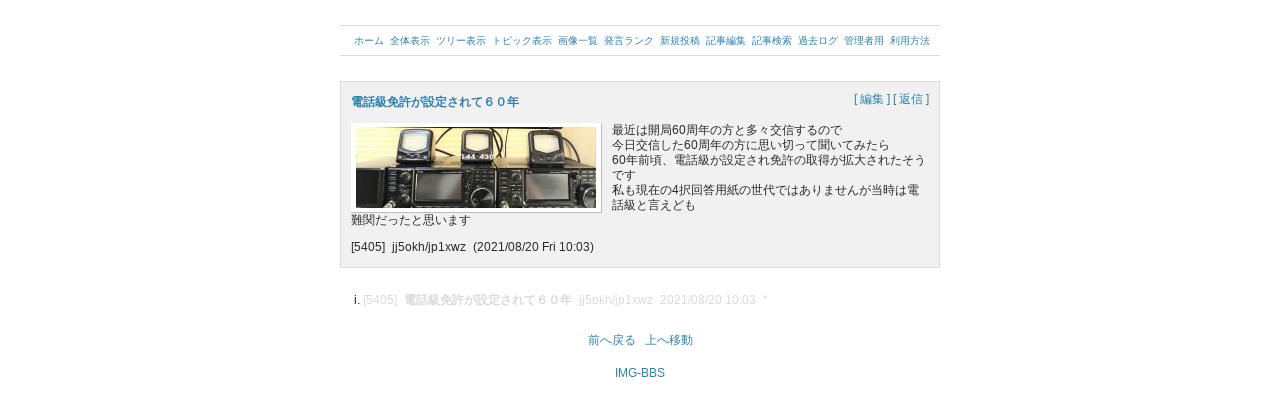

--- FILE ---
content_type: text/html; charset=Shift_JIS
request_url: http://je1ysy.com/imgbbs/index.php?mode=article&id=5405&page=5
body_size: 1537
content:
<?xml version="1.0" encoding="shift_jis"?>
<!DOCTYPE html PUBLIC "-//W3C//DTD XHTML 1.0 Strict//EN" "http://www.w3.org/TR/xhtml1/DTD/xhtml1-strict.dtd">
<html xmlns="http://www.w3.org/1999/xhtml" xml:lang="ja" lang="ja">

<head>
	<meta http-equiv="content-type" content="text/html; charset=shift_jis" />
	<meta http-equiv="content-style-type" content="text/css" />
	<meta http-equiv="content-script-type" content="text/javascript" />
	<title>みんなの広場　JE1YSY-BBS</title>
	<link rel="stylesheet" type="text/css" href="./template/css/common.css" />
	<script type="text/javascript" src="./template/js/common.js"></script>
	<link rel="alternate" type="application/xhtml+xml" href="http://je1ysy.com/imgbbs/index.php" media="handheld" />
	<link rel="alternate" type="application/rss+xml" href="http://je1ysy.com/imgbbs/index.php?mode=rss1" title="RSS 1.0" />
	<link rel="alternate" type="application/rss+xml" href="http://je1ysy.com/imgbbs/index.php?mode=rss2" title="RSS 2.0" />
	<link rel="alternate" type="application/sitemap+xml" href="http://je1ysy.com/imgbbs/index.php?mode=sitemap" title="サイトマップ" />
	<link rel="start" href="./index.php" title="記事一覧" />
	<link rel="help" href="./index.php?mode=howto" title="利用方法" />
	<link rel="search" href="./index.php?mode=search" title="記事検索" />
</head>

<body>

<div id="container">

<div id="menu">
	<ul>
		<li><a href="../">ホーム</a></li>
		<li><a href="./index.php?mode=threads&amp;page=5">全体表示</a></li>
		<li><a href="./index.php?mode=trees&amp;page=5">ツリー表示</a></li>
		<li><a href="./index.php?mode=topic&amp;page=5">トピック表示</a></li>
		<li><a href="./index.php?mode=images">画像一覧</a></li>
		<li><a href="./index.php?mode=rank">発言ランク</a></li>
		<li><a href="./index.php?mode=write&amp;page=5">新規投稿</a></li>
		<li><a href="./index.php?mode=edit&amp;page=5">記事編集</a></li>
		<li><a href="./index.php?mode=search">記事検索</a></li>
		<li><a href="./index.php?mode=past">過去ログ</a></li>
		<li><a href="./index.php?mode=admin&amp;page=5">管理者用</a></li>
		<li><a href="./index.php?mode=howto">利用方法</a></li>
	</ul>
</div>

<div id="thread">
	<div class="box data">
		<p class="reply">
			<a href="./index.php?mode=edit&amp;id=5405&amp;page=5" title="No.5405を編集">[ 編集 ]</a>
			<a href="./index.php?mode=write&amp;id=5405&amp;page=5" title="No.5405へ返信">[ 返信 ]</a>
		</p>
		<h2 id="id5405"><a href="./index.php?mode=article&amp;id=5405&amp;page=5" title="個別表示">電話級免許が設定されて６０年</a></h2>
		<p><span class="image"><a href="./index.php?mode=image&amp;file=5405.jpg" title="JPG 2022x680 311.2kb"><img src="./data/img/5405_tn.jpg" width="240" height="81" alt="JPG 2022x680 311.2kb" /></a></span></p>
		<p>最近は開局60周年の方と多々交信するので<br />今日交信した60周年の方に思い切って聞いてみたら<br />60年前頃、電話級が設定され免許の取得が拡大されたそうです<br />私も現在の4択回答用紙の世代ではありませんが当時は電話級と言えども<br />難関だったと思います</p>
		<p>
			[5405]
			<span class="lspace" title="WU0OTUzN">jj5okh/jp1xwz</span>
			<span class="lspace">(2021/08/20 Fri 10:03)</span>
		</p>
	</div>
</div>

<div id="tree">
	<div>
		<ol>
			<li>
				<span class="selected1">
					[5405]
					<em class="lspace"><a href="./index.php?mode=article&amp;id=5405&amp;page=5" class="tooltip"><span>最近は開局60周年の方と多々交信するので<br />今日交信した60周年の方に思い切って聞いてみたら<br />60年前頃、電話級が設定され免許の取得が拡大されたそうです<br />私も現在の4択回答用紙の世代ではありませんが当時は電話級と言えども<br />難関だったと思います</span>電話級免許が設定されて６０年</a></em>
					<span class="lspace" title="WU0OTUzN">jj5okh/jp1xwz</span>
					<span class="lspace">2021/08/20 10:03</span>
					<span class="lspace"><a href="./index.php?mode=image&amp;file=5405.jpg" title="JPG 2022x680 311.2kb">*</a></span>
				</span> 
			</li>
		</ol>
	</div>
</div>

<div id="submenu">
	<ul>
		<li><a href="#menu" onclick="history.back();return false;" onkeypress="return;">前へ戻る</a></li>
		<li><a href="#menu">上へ移動</a></li>
	</ul>
</div>

<div id="copyright">
	<address><a href="http://www.mt312.com/">IMG-BBS</a></address>
</div>

</div>

</body>
</html>


--- FILE ---
content_type: text/css
request_url: http://je1ysy.com/imgbbs/template/css/common.css
body_size: 1580
content:
@charset "shift_jis";

* {
	margin: 0px;
	padding: 0px;
	text-align: left;
	font-size: 12px;
	font-style: normal;
}

body {
	text-align: center;
	color: #2A2A2A;
	background: #FFF;
	font-family: "メイリオ", Meiryo, "ヒラギノ角ゴ ProN W3", "Hiragino Kaku Gothic ProN", Osaka, Verdana, "ＭＳ Ｐゴシック", "MS P Gothic", Arial, sans-serif;
}

table {
	width: 100%;
	border: 0px;
	border-collapse: collapse;
}

table tr th {
	text-align: center;
	color: #3080AB;
	background: inherit;
}

table tr th,
table tr td {
	border: 1px solid #DADADA;
}

h1 {
}

h2, h3 {
	margin-top: 12px;
	color: #3080AB;
	background: inherit;
}

ol, ul, dl, p {
	margin: 12px 0px;
}

ol, ul {
	margin-left: 18px;
}

ol {
	list-style-type: decimal;
}

ul {
	list-style-type: disc;
}

li, dt, dd, p {
	line-height: 1.3em;
}

form {
}

form fieldset {
	border-width: 0px;
}

form legend {
	display: none;
}

form label {
	cursor: pointer;
}

form input {
	padding: 1px;
	ime-mode: disabled;
}

form textarea {
	padding: 1px;
	font-family: "ＭＳ ゴシック", "Osaka－等幅", monospace;
}

form select option {
	padding-right: 4px;
}

form select optgroup option {
	margin-left: 24px;
}

a {
}

a:link,
a:active,
a:visited {
	text-decoration: none;
	color: #3080AB;
	background: inherit;
}

a:hover {
	text-decoration: underline;
	color: #F60;
	background: inherit;
}

em {
	font-style: normal;
	font-weight: bold;
}

strong {
	color: #F60;
	background: inherit;
}

img {
	border: 0px;
}

address {
	text-align: center;
}

abbr, dfn, span.help {
	cursor: help;
	border-bottom: 1px dashed;
}

div#container {
	width: 600px;
	margin: 0px auto;
}

div#container > div {
	margin: 25px 0px;
}

div#header {
	margin: 25px 0px;
	padding: 0px 5px;
}

div#menu {
	margin: 25px 0px;
	padding: 8px 0px;
	border-width: 1px 0px;
	border-style: solid;
	border-color: #DADADA;
}

div#menu * {
	font-size: 10px;
}

div#menu ul {
	margin: 0px;
	text-align: center;
	list-style-type: none;
}

div#menu ul li {
	display: inline;
	margin: 0px 0px 0px 3px;
}

div#submenu {
	margin: 25px 0px;
}

div#submenu ul {
	margin: 0px;
	text-align: center;
	list-style-type: none;
}

div#submenu ul li {
	display: inline;
	margin: 0px 3px;
}

div#form {
}

div#form form dl dt {
	float: left;
	clear: left;
	width: 6.5em;
	margin-top: 0.2em;
}

div#form form dl dd {
	margin-bottom: 6px;
}

div#admin_config {
}

div#admin_config textarea {
	ime-mode: disabled;
}

div#admin_config dl dt {
	margin-top: 1.0em;
}

div#table {
}

div#table table {
	color: inherit;
	background: #FFF;
}

div#table table tr th {
	padding: 6px 0px 5px 0px;
}

table.normal tr td {
	padding: 7px 7px 6px 7px;
}

table.admin tr td {
	padding: 0px 7px;
}

table.topic tr td {
	padding: 6px 7px;
}

table.topic tr td p {
	margin: 0px;
}

table.image tr td {
	padding: 0px 4px;
	text-align: center;
	vertical-align: bottom;
}

table.image tr td p {
	text-align: center;
}

div#tree {
	padding: 0px 5px;
}

div#tree div {
	margin: 23px 0px;
}

div#tree ol {
	margin-top: 0px;
	margin-bottom: 0px;
	list-style-type: lower-roman;
}

div#tree span.selected1,
div#tree span.selected1 * {
	color: #DADADA;
	background: inherit;
}

div#thread_list {
	padding: 0px 5px;
}

div#thread_list ol {
	margin: 12px 0px;
	list-style-type: none;
}

div#thread_list ol li {
	display: inline;
	margin-right: 3px;
}

div#pager {
	margin: 25px 0px;
	padding: 0px 5px;
}

div#pager ol {
	margin: 0px;
	text-align: center;
	list-style-type: none;
}

div#pager ol li {
	display: inline;
}

div#copyright {
	margin: 25px 0px;
	padding-bottom: 8px;
	line-height: 0px;
}

*.center {
	text-align: center;
}

*.error {
	font-weight: normal;
	color: #F60;
	background: inherit;
}

dl.flat dt,
dl.flat dd,
ol.flat li,
ul.flat li {
	display: inline;
}

input.button {
	width: 5.6em;
	text-align: center;
}

div.hr {
	border-top: 1px solid #DEDEDE;
	border-bottom: 1px solid #FEFEFE;
}

div.hr hr {
	display: none;
}

div.box {
	margin: 25px 0px;
	border: 1px solid #DADADA;
	color: inherit;
	background: #F1F1F1;
}

div.data {
	padding: 0px 10px;
}

p.reply {
	float: right;
	margin: 10px 0px 0px 0px;
}

span.image {
}

span.image img {float:left;margin-right:10px;
	padding: 4px 5px;
	color: inherit;
	background: #FFF;
	vertical-align: bottom;
	border-right: 1px solid #BBB;
	border-bottom: 1px solid #BBB;
}

span.image a:hover img {
}

em.required,
em.new {
	margin-left: 2px;
	font-weight: normal;
	color: #F60;
	background: inherit;
}

h2 em.new,
h3 em.new {
	margin-left: 6px;
}

em.required {
	font-size: 11px;
}

em.new, span.link * {
}

table *.cycle1 {
	color: inherit;
	background: #F1F1F1;
}

*.lspace {
	margin-left: 4px;
}

input#title,
input#name,
input#word {
	ime-mode: auto;
}

input#pass,
input.pass {
	font-family: Verdana, Arial, sans-serif;
}

*.graph {
}

*.graph em {
	display: block;
	position: relative;
	height: 1.2em;
	line-height: 1.2em;
	font-weight: normal;
	color: inherit;
	background: #CCC;
}

*.graph em span {
	position: absolute;
	left: 4px;
}

a.tooltip {
	position: relative;
}

a.tooltip span {
	display: none;
	border: 1px solid #000;
	text-decoration: none;
	white-space: nowrap;
	font-weight: normal;
	color: #000;
	background: #FFFFE1;
	padding: 1px 3px;
	top: 2.0em;
	left: -2.0em;
}

a.tooltip:hover {
	display: inline;
	z-index: 100;
}

a.tooltip:hover span {
	display: block;
	position: absolute;
}


--- FILE ---
content_type: application/javascript
request_url: http://je1ysy.com/imgbbs/template/js/common.js
body_size: 2381
content:
window.onload = function() {
	if (document.forms.length > 0) {
		focusFirstElement(document.forms[0]);
	}
};
function ontouch(el, color)
{
	if (typeof color == 'undefined') {
		color = '#FFE7D7';
	}
	el.onmouseover = function() {
		this.style.backgroundColor = color;
	};
	el.onmouseout = function() {
		this.style.backgroundColor = '';
	};
	el.onmouseover();
}
function openwin(url, width, height)
{
	var left = (window.screen.width - width) / 2;
	var top = 0;
	var option =
		'width='      + width  + ', ' +
		'height='     + height + ', ' +
		'left='       + left   + ', ' +
		'top='        + top    + ', ' +
		'menubar='    + 'no'   + ', ' +
		'toolbar='    + 'no'   + ', ' +
		'scrollbars=' + 'no'   + ', ' +
		'status='     + 'yes'  + ', ' +
		'resizable='  + 'yes';

	var jswin = window.open(url, 'jswin', option);

	window.onunload = function() {
		if (!jswin.closed) {
			jswin.close();
		}
		this.onunload = null;
	};
}
function paste(textarea, begin_str, close_str)
{
	if ('selection' in document) {
		textarea.focus();

		var range = document.selection.createRange();
		var str = begin_str + range.text + close_str;
		range.text = str;

		var t_range = textarea.createTextRange();
		t_range.moveToPoint(range.offsetLeft, range.offsetTop);
		var count = str.split('\n').length - 1;
		t_range.moveStart('character', count - str.length);
		t_range.select();
	} else if ('selectionStart' in textarea) {
		var scrl_y = textarea.scrollTop;
		var input = textarea.value;
		var s_pos = textarea.selectionStart;
		var e_pos = textarea.selectionEnd;

		textarea.selectionStart += close_str.length;
		textarea.value =
			input.substr(0, s_pos) +
			begin_str +
			input.substr(s_pos, e_pos - s_pos) +
			close_str +
			input.substr(e_pos);

		e_pos += begin_str.length + close_str.length;
		textarea.setSelectionRange(s_pos, e_pos);
		textarea.scrollTop = scrl_y;
	} else {
		textarea.value += begin_str + close_str;
	}
	textarea.focus();
}
function pasteTag(id, tagname)
{
	var textarea = document.getElementById(id);
	var begin_tag = '<'  + tagname + '>';
	var close_tag = '</' + tagname + '>';
	paste(textarea, begin_tag, close_tag);
}
function focusFirstElement(form)
{
	var elems = form.elements;
	for (var i = 0, l = elems.length; i < l; ++i) {
		var el = elems[i];
		var name = el.tagName;
		if (name == 'INPUT' && el.value == '') {
			if (el.type == 'text' || el.type == 'password') {
				el.focus();
				return el;
			}
		} else if (name == 'SELECT' && el.value == '') {
			el.focus();
			return el;
		} else if (name == 'TEXTAREA') {
			el.focus();
			return el;
		}
	}
	return null;
}
function clearInput(id)
{
	var el = document.getElementById(id);
	el.value = '';
	el.focus();
}
function resizeTextarea(textarea, max_rows)
{
	var min_rows = textarea.rows;
	if (typeof max_rows == 'undefined') {
		max_rows = min_rows * 3;
	}
	var resize = function() {
		var match = textarea.value.match(/\r\n?|\n/g);
		var lines = match == null ? 1 : match.length + 2;
		textarea.rows = Math.max(min_rows, Math.min(lines, max_rows));
	};
	textarea.onkeyup = function(ev) {
		ev = ev || window.event;
		var key = ev.keyCode;
		var ctrlkey = ev.ctrlKey && !('oncut' in this);
		if (key == 8 || key == 13 || key == 46 || ctrlkey) {
			resize();
		}
	};
	if ('oncut' in textarea) {
		textarea.oncut = textarea.onpaste = function() {
			setTimeout(resize, 1);
		};
	}
	textarea.onfocus = textarea.onmouseup = resize;
	textarea.onfocus();
}
function validate(form)
{
	var manager = new ValidatorManager();
	return manager.execute(form);
}
function ValidatorManager()
{
	var REGEXP_MAIL = /^[a-z\d\-_.+]+@([a-z\d\-]+\.)+[a-z]{2,7}$/i;
	var REGEXP_URL = /^(https?|ftp):\/\/([a-z\d\-]+\.)+[a-z]{2,7}[\w!#$%&\'()*+,\-.\/:;=?@~]*$/;
	var REGEXP_PASS = /^[a-z\d]+$/i;
	var REGEXP_NUMBER = /^[1-9]\d*$/;

	this.rules = {
		writeform: {
			title: {
				name: '題名',
				required: true
			},
			name: {
				name: '名前',
				required: true
			},
			mail: {
				name: 'メールアドレス',
				required: false,
				regexp: REGEXP_MAIL
			},
			url: {
				name: 'URL',
				filter: function(s) {return s == 'http://' ? '' : s;},
				required: false,
				regexp: REGEXP_URL
			},
			mes: {
				name: '本文',
				required: true
			},
			file: {
				name: '画像',
				required: false,
				required_error: 'を選択して下さい。'
			},
			pass: {
				name: '編集キー',
				required: false,
				min: 4,
				regexp: REGEXP_PASS,
				regexp_error: 'は半角英数字にして下さい。'
			}
		},
		editform: {
			id: {
				name: '記事番号',
				required: true,
				regexp: REGEXP_NUMBER
			},
			pass: {
				name: '編集キー',
				required: true
			}
		},
		mailform: {
			title: {
				name: '題名',
				required: true
			},
			name: {
				name: '名前',
				required: true
			},
			mail: {
				name: 'メールアドレス',
				required: true,
				regexp: REGEXP_MAIL
			},
			mes: {
				name: '本文',
				required: true
			}
		},
		searchform: {
			word: {
				name: 'キーワード',
				required: true
			}
		},
		urlform: {
			account: {
				name: 'アカウント名',
				required: true,
				regexp: /^[a-z\d\-_.+]+$/
			}
		}
	};

	this.execute = function(form) {
		var validator = new Validator();
		var id = form.attributes.id.value;
		var rules = this.rules[id];
		var msg_list = [];
		var pair_list = [];

		for (var name in rules) {
			if (!(name in form)) {
				continue;
			}
			var el = form[name];
			var result = validator.execute(el.value, rules[name]);
			if (result != true) {
				msg_list.push(result);
				var is_error = true;
			} else {
				var is_error = false;
			}
			pair_list.push([el, is_error]);
		}

		if (msg_list.length == 0) {
			return true;
		}

		alert(msg_list.join('\n'));
		var focused = false;
		for (var i = 0, l = pair_list.length; i < l; ++i) {
			el = pair_list[i][0];
			is_error = pair_list[i][1];
			if (is_error) {
				if (focused == false) {
					focused = true;
					el.focus();
				}
				el.style.backgroundColor = '#FFE7D7';
			} else {
				el.style.backgroundColor = '';
			}
		}
		return false;
	};
}
function Validator()
{
	this.input;

	this.execute = function(input, rule) {
		this.input = input;
		for (var name in rule) {
			if (typeof this[name] != 'function') {
				continue;
			}
			var result = this[name](rule[name]);
			if (result == true) {
				return true;
			} else if (typeof result == 'string') {
				var err_name = name + '_error';
				if (err_name in rule) {
					result = rule[err_name];
				}
				return rule.name + result;
			}
		}
		return true;
	};
	this.filter = function(func) {
		if (typeof func == 'function') {
			this.input = func(this.input);
		}
	};
	this.required = function(required) {
		if (this.input == '') {
			if (required) {
				return 'を入力して下さい。';
			}
			return true;
		}
	};
	this.min = function(min) {
		if (this.input.length < min) {
			return 'は' + min + '文字以上にして下さい。';
		}
	};
	this.max = function(max) {
		if (this.input.length > max) {
			return 'は' + max + '文字以下にして下さい。';
		}
	};
	this.regexp = function(regexp) {
		if (!regexp.test(this.input)) {
			return 'が正しくありません。';
		}
	};
}
